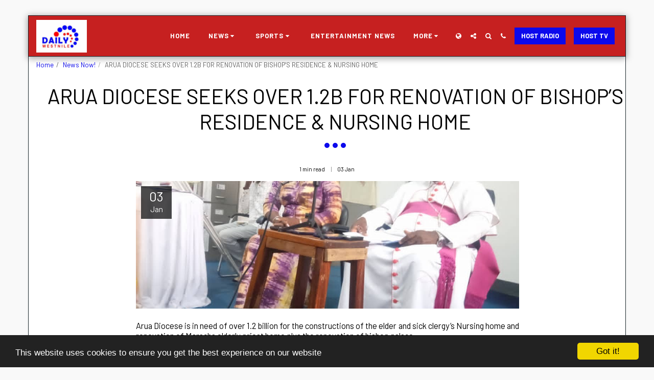

--- FILE ---
content_type: text/html; charset=utf-8
request_url: https://www.google.com/recaptcha/api2/aframe
body_size: 267
content:
<!DOCTYPE HTML><html><head><meta http-equiv="content-type" content="text/html; charset=UTF-8"></head><body><script nonce="SSNgkcSor1E7j3L56CzXrw">/** Anti-fraud and anti-abuse applications only. See google.com/recaptcha */ try{var clients={'sodar':'https://pagead2.googlesyndication.com/pagead/sodar?'};window.addEventListener("message",function(a){try{if(a.source===window.parent){var b=JSON.parse(a.data);var c=clients[b['id']];if(c){var d=document.createElement('img');d.src=c+b['params']+'&rc='+(localStorage.getItem("rc::a")?sessionStorage.getItem("rc::b"):"");window.document.body.appendChild(d);sessionStorage.setItem("rc::e",parseInt(sessionStorage.getItem("rc::e")||0)+1);localStorage.setItem("rc::h",'1769103315976');}}}catch(b){}});window.parent.postMessage("_grecaptcha_ready", "*");}catch(b){}</script></body></html>

--- FILE ---
content_type: text/plain
request_url: https://www.google-analytics.com/j/collect?v=1&_v=j102&a=1057401428&t=pageview&_s=1&dl=https%3A%2F%2Fwww.dailywestnile.info%2Fnews-now%2Farua-diocese-seeks-over-12b-for-renovation-of-bishop-s-residence-nursing-home&ul=en-us%40posix&dt=ARUA%20DIOCESE%20SEEKS%20OVER%201.2B%20FOR%20RENOVATION%20OF%20BISHOP%E2%80%99S%20RESIDENCE...&sr=1280x720&vp=1280x720&_u=IEBAAEABAAAAACAAI~&jid=1401541820&gjid=1790314764&cid=804757447.1769103315&tid=UA-135678823-1&_gid=989672480.1769103315&_r=1&_slc=1&z=1302654617
body_size: -452
content:
2,cG-32VXR4S8XW